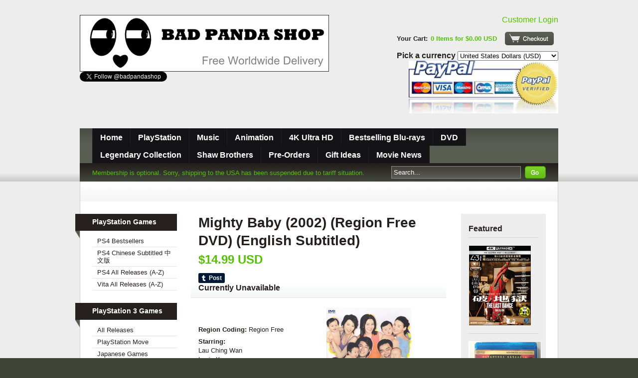

--- FILE ---
content_type: text/html; charset=utf-8
request_url: https://www.badpandashop.com/products/mighty-baby-2002-region-free-dvd-english-subtitled
body_size: 13563
content:
<!DOCTYPE html PUBLIC "-//W3C//DTD XHTML 1.0 Transitional//EN" "http://www.w3.org/TR/xhtml1/DTD/xhtml1-transitional.dtd">
<html xmlns="http://www.w3.org/1999/xhtml" lang="en" xml:lang="en">

<head>
	
    <meta name="google-site-verification" content="CqeTV3G7UzMmiq4Em_7yL8BiI-0gXPXpp15y6wFwQ8o" />
    
    <title>Bad Panda Shop &mdash; Mighty Baby (2002) (Region Free DVD) (English Subtitled)</title>
	<meta http-equiv="content-type" content="text/html; charset=utf-8" />
	<meta name="copyright" content="Bad Panda Shop" />
    
    <link rel="shortcut icon" href="//www.badpandashop.com/cdn/shop/t/1/assets/favicon.ico?v=1361034007" type="image/x-icon" />
    
	<script>window.performance && window.performance.mark && window.performance.mark('shopify.content_for_header.start');</script><meta id="shopify-digital-wallet" name="shopify-digital-wallet" content="/972272/digital_wallets/dialog">
<meta name="shopify-checkout-api-token" content="fe8066c077b6d6e1ec6fc301d28a66cf">
<meta id="in-context-paypal-metadata" data-shop-id="972272" data-venmo-supported="true" data-environment="production" data-locale="en_US" data-paypal-v4="true" data-currency="USD">
<link rel="alternate" type="application/json+oembed" href="https://www.badpandashop.com/products/mighty-baby-2002-region-free-dvd-english-subtitled.oembed">
<script async="async" src="/checkouts/internal/preloads.js?locale=en-US"></script>
<script id="shopify-features" type="application/json">{"accessToken":"fe8066c077b6d6e1ec6fc301d28a66cf","betas":["rich-media-storefront-analytics"],"domain":"www.badpandashop.com","predictiveSearch":true,"shopId":972272,"locale":"en"}</script>
<script>var Shopify = Shopify || {};
Shopify.shop = "hk-game-market.myshopify.com";
Shopify.locale = "en";
Shopify.currency = {"active":"USD","rate":"1.0"};
Shopify.country = "US";
Shopify.theme = {"name":"sortable","id":1780072,"schema_name":null,"schema_version":null,"theme_store_id":null,"role":"main"};
Shopify.theme.handle = "null";
Shopify.theme.style = {"id":null,"handle":null};
Shopify.cdnHost = "www.badpandashop.com/cdn";
Shopify.routes = Shopify.routes || {};
Shopify.routes.root = "/";</script>
<script type="module">!function(o){(o.Shopify=o.Shopify||{}).modules=!0}(window);</script>
<script>!function(o){function n(){var o=[];function n(){o.push(Array.prototype.slice.apply(arguments))}return n.q=o,n}var t=o.Shopify=o.Shopify||{};t.loadFeatures=n(),t.autoloadFeatures=n()}(window);</script>
<script id="shop-js-analytics" type="application/json">{"pageType":"product"}</script>
<script defer="defer" async type="module" src="//www.badpandashop.com/cdn/shopifycloud/shop-js/modules/v2/client.init-shop-cart-sync_C5BV16lS.en.esm.js"></script>
<script defer="defer" async type="module" src="//www.badpandashop.com/cdn/shopifycloud/shop-js/modules/v2/chunk.common_CygWptCX.esm.js"></script>
<script type="module">
  await import("//www.badpandashop.com/cdn/shopifycloud/shop-js/modules/v2/client.init-shop-cart-sync_C5BV16lS.en.esm.js");
await import("//www.badpandashop.com/cdn/shopifycloud/shop-js/modules/v2/chunk.common_CygWptCX.esm.js");

  window.Shopify.SignInWithShop?.initShopCartSync?.({"fedCMEnabled":true,"windoidEnabled":true});

</script>
<script id="__st">var __st={"a":972272,"offset":-18000,"reqid":"b36b5837-2426-490b-aa63-40eba39385ef-1768722314","pageurl":"www.badpandashop.com\/products\/mighty-baby-2002-region-free-dvd-english-subtitled","u":"8fa6dedce4e5","p":"product","rtyp":"product","rid":108647132};</script>
<script>window.ShopifyPaypalV4VisibilityTracking = true;</script>
<script id="captcha-bootstrap">!function(){'use strict';const t='contact',e='account',n='new_comment',o=[[t,t],['blogs',n],['comments',n],[t,'customer']],c=[[e,'customer_login'],[e,'guest_login'],[e,'recover_customer_password'],[e,'create_customer']],r=t=>t.map((([t,e])=>`form[action*='/${t}']:not([data-nocaptcha='true']) input[name='form_type'][value='${e}']`)).join(','),a=t=>()=>t?[...document.querySelectorAll(t)].map((t=>t.form)):[];function s(){const t=[...o],e=r(t);return a(e)}const i='password',u='form_key',d=['recaptcha-v3-token','g-recaptcha-response','h-captcha-response',i],f=()=>{try{return window.sessionStorage}catch{return}},m='__shopify_v',_=t=>t.elements[u];function p(t,e,n=!1){try{const o=window.sessionStorage,c=JSON.parse(o.getItem(e)),{data:r}=function(t){const{data:e,action:n}=t;return t[m]||n?{data:e,action:n}:{data:t,action:n}}(c);for(const[e,n]of Object.entries(r))t.elements[e]&&(t.elements[e].value=n);n&&o.removeItem(e)}catch(o){console.error('form repopulation failed',{error:o})}}const l='form_type',E='cptcha';function T(t){t.dataset[E]=!0}const w=window,h=w.document,L='Shopify',v='ce_forms',y='captcha';let A=!1;((t,e)=>{const n=(g='f06e6c50-85a8-45c8-87d0-21a2b65856fe',I='https://cdn.shopify.com/shopifycloud/storefront-forms-hcaptcha/ce_storefront_forms_captcha_hcaptcha.v1.5.2.iife.js',D={infoText:'Protected by hCaptcha',privacyText:'Privacy',termsText:'Terms'},(t,e,n)=>{const o=w[L][v],c=o.bindForm;if(c)return c(t,g,e,D).then(n);var r;o.q.push([[t,g,e,D],n]),r=I,A||(h.body.append(Object.assign(h.createElement('script'),{id:'captcha-provider',async:!0,src:r})),A=!0)});var g,I,D;w[L]=w[L]||{},w[L][v]=w[L][v]||{},w[L][v].q=[],w[L][y]=w[L][y]||{},w[L][y].protect=function(t,e){n(t,void 0,e),T(t)},Object.freeze(w[L][y]),function(t,e,n,w,h,L){const[v,y,A,g]=function(t,e,n){const i=e?o:[],u=t?c:[],d=[...i,...u],f=r(d),m=r(i),_=r(d.filter((([t,e])=>n.includes(e))));return[a(f),a(m),a(_),s()]}(w,h,L),I=t=>{const e=t.target;return e instanceof HTMLFormElement?e:e&&e.form},D=t=>v().includes(t);t.addEventListener('submit',(t=>{const e=I(t);if(!e)return;const n=D(e)&&!e.dataset.hcaptchaBound&&!e.dataset.recaptchaBound,o=_(e),c=g().includes(e)&&(!o||!o.value);(n||c)&&t.preventDefault(),c&&!n&&(function(t){try{if(!f())return;!function(t){const e=f();if(!e)return;const n=_(t);if(!n)return;const o=n.value;o&&e.removeItem(o)}(t);const e=Array.from(Array(32),(()=>Math.random().toString(36)[2])).join('');!function(t,e){_(t)||t.append(Object.assign(document.createElement('input'),{type:'hidden',name:u})),t.elements[u].value=e}(t,e),function(t,e){const n=f();if(!n)return;const o=[...t.querySelectorAll(`input[type='${i}']`)].map((({name:t})=>t)),c=[...d,...o],r={};for(const[a,s]of new FormData(t).entries())c.includes(a)||(r[a]=s);n.setItem(e,JSON.stringify({[m]:1,action:t.action,data:r}))}(t,e)}catch(e){console.error('failed to persist form',e)}}(e),e.submit())}));const S=(t,e)=>{t&&!t.dataset[E]&&(n(t,e.some((e=>e===t))),T(t))};for(const o of['focusin','change'])t.addEventListener(o,(t=>{const e=I(t);D(e)&&S(e,y())}));const B=e.get('form_key'),M=e.get(l),P=B&&M;t.addEventListener('DOMContentLoaded',(()=>{const t=y();if(P)for(const e of t)e.elements[l].value===M&&p(e,B);[...new Set([...A(),...v().filter((t=>'true'===t.dataset.shopifyCaptcha))])].forEach((e=>S(e,t)))}))}(h,new URLSearchParams(w.location.search),n,t,e,['guest_login'])})(!0,!0)}();</script>
<script integrity="sha256-4kQ18oKyAcykRKYeNunJcIwy7WH5gtpwJnB7kiuLZ1E=" data-source-attribution="shopify.loadfeatures" defer="defer" src="//www.badpandashop.com/cdn/shopifycloud/storefront/assets/storefront/load_feature-a0a9edcb.js" crossorigin="anonymous"></script>
<script data-source-attribution="shopify.dynamic_checkout.dynamic.init">var Shopify=Shopify||{};Shopify.PaymentButton=Shopify.PaymentButton||{isStorefrontPortableWallets:!0,init:function(){window.Shopify.PaymentButton.init=function(){};var t=document.createElement("script");t.src="https://www.badpandashop.com/cdn/shopifycloud/portable-wallets/latest/portable-wallets.en.js",t.type="module",document.head.appendChild(t)}};
</script>
<script data-source-attribution="shopify.dynamic_checkout.buyer_consent">
  function portableWalletsHideBuyerConsent(e){var t=document.getElementById("shopify-buyer-consent"),n=document.getElementById("shopify-subscription-policy-button");t&&n&&(t.classList.add("hidden"),t.setAttribute("aria-hidden","true"),n.removeEventListener("click",e))}function portableWalletsShowBuyerConsent(e){var t=document.getElementById("shopify-buyer-consent"),n=document.getElementById("shopify-subscription-policy-button");t&&n&&(t.classList.remove("hidden"),t.removeAttribute("aria-hidden"),n.addEventListener("click",e))}window.Shopify?.PaymentButton&&(window.Shopify.PaymentButton.hideBuyerConsent=portableWalletsHideBuyerConsent,window.Shopify.PaymentButton.showBuyerConsent=portableWalletsShowBuyerConsent);
</script>
<script data-source-attribution="shopify.dynamic_checkout.cart.bootstrap">document.addEventListener("DOMContentLoaded",(function(){function t(){return document.querySelector("shopify-accelerated-checkout-cart, shopify-accelerated-checkout")}if(t())Shopify.PaymentButton.init();else{new MutationObserver((function(e,n){t()&&(Shopify.PaymentButton.init(),n.disconnect())})).observe(document.body,{childList:!0,subtree:!0})}}));
</script>
<script id='scb4127' type='text/javascript' async='' src='https://www.badpandashop.com/cdn/shopifycloud/privacy-banner/storefront-banner.js'></script><link id="shopify-accelerated-checkout-styles" rel="stylesheet" media="screen" href="https://www.badpandashop.com/cdn/shopifycloud/portable-wallets/latest/accelerated-checkout-backwards-compat.css" crossorigin="anonymous">
<style id="shopify-accelerated-checkout-cart">
        #shopify-buyer-consent {
  margin-top: 1em;
  display: inline-block;
  width: 100%;
}

#shopify-buyer-consent.hidden {
  display: none;
}

#shopify-subscription-policy-button {
  background: none;
  border: none;
  padding: 0;
  text-decoration: underline;
  font-size: inherit;
  cursor: pointer;
}

#shopify-subscription-policy-button::before {
  box-shadow: none;
}

      </style>

<script>window.performance && window.performance.mark && window.performance.mark('shopify.content_for_header.end');</script>
	<link href="//www.badpandashop.com/cdn/shop/t/1/assets/screen.css?v=1313854339" rel="stylesheet" type="text/css" media="all" />
	<link href="//www.badpandashop.com/cdn/shop/t/1/assets/theme.css?v=118775374497088699811705106187" rel="stylesheet" type="text/css" media="all" />
	<script src="//www.badpandashop.com/cdn/shop/t/1/assets/jquery-1-3-1.js?v=1313854340" type="text/javascript"></script>
	<script src="//www.badpandashop.com/cdn/shop/t/1/assets/jquery-slimbox-2-02.js?v=1313854341" type="text/javascript"></script>
	<script src="//www.badpandashop.com/cdn/shop/t/1/assets/gallery.min.js?v=1313854340" type="text/javascript"></script>
	<script src="//www.badpandashop.com/cdn/shop/t/1/assets/jquery-theme-1-0.js?v=1313854338" type="text/javascript"></script>
    
    
<link rel="canonical" href="https://www.badpandashop.com/products/mighty-baby-2002-region-free-dvd-english-subtitled">
<meta property="og:image" content="https://cdn.shopify.com/s/files/1/0097/2272/products/mighty_baby.jpg?v=1571438564" />
<meta property="og:image:secure_url" content="https://cdn.shopify.com/s/files/1/0097/2272/products/mighty_baby.jpg?v=1571438564" />
<meta property="og:image:width" content="400" />
<meta property="og:image:height" content="564" />
<link href="https://monorail-edge.shopifysvc.com" rel="dns-prefetch">
<script>(function(){if ("sendBeacon" in navigator && "performance" in window) {try {var session_token_from_headers = performance.getEntriesByType('navigation')[0].serverTiming.find(x => x.name == '_s').description;} catch {var session_token_from_headers = undefined;}var session_cookie_matches = document.cookie.match(/_shopify_s=([^;]*)/);var session_token_from_cookie = session_cookie_matches && session_cookie_matches.length === 2 ? session_cookie_matches[1] : "";var session_token = session_token_from_headers || session_token_from_cookie || "";function handle_abandonment_event(e) {var entries = performance.getEntries().filter(function(entry) {return /monorail-edge.shopifysvc.com/.test(entry.name);});if (!window.abandonment_tracked && entries.length === 0) {window.abandonment_tracked = true;var currentMs = Date.now();var navigation_start = performance.timing.navigationStart;var payload = {shop_id: 972272,url: window.location.href,navigation_start,duration: currentMs - navigation_start,session_token,page_type: "product"};window.navigator.sendBeacon("https://monorail-edge.shopifysvc.com/v1/produce", JSON.stringify({schema_id: "online_store_buyer_site_abandonment/1.1",payload: payload,metadata: {event_created_at_ms: currentMs,event_sent_at_ms: currentMs}}));}}window.addEventListener('pagehide', handle_abandonment_event);}}());</script>
<script id="web-pixels-manager-setup">(function e(e,d,r,n,o){if(void 0===o&&(o={}),!Boolean(null===(a=null===(i=window.Shopify)||void 0===i?void 0:i.analytics)||void 0===a?void 0:a.replayQueue)){var i,a;window.Shopify=window.Shopify||{};var t=window.Shopify;t.analytics=t.analytics||{};var s=t.analytics;s.replayQueue=[],s.publish=function(e,d,r){return s.replayQueue.push([e,d,r]),!0};try{self.performance.mark("wpm:start")}catch(e){}var l=function(){var e={modern:/Edge?\/(1{2}[4-9]|1[2-9]\d|[2-9]\d{2}|\d{4,})\.\d+(\.\d+|)|Firefox\/(1{2}[4-9]|1[2-9]\d|[2-9]\d{2}|\d{4,})\.\d+(\.\d+|)|Chrom(ium|e)\/(9{2}|\d{3,})\.\d+(\.\d+|)|(Maci|X1{2}).+ Version\/(15\.\d+|(1[6-9]|[2-9]\d|\d{3,})\.\d+)([,.]\d+|)( \(\w+\)|)( Mobile\/\w+|) Safari\/|Chrome.+OPR\/(9{2}|\d{3,})\.\d+\.\d+|(CPU[ +]OS|iPhone[ +]OS|CPU[ +]iPhone|CPU IPhone OS|CPU iPad OS)[ +]+(15[._]\d+|(1[6-9]|[2-9]\d|\d{3,})[._]\d+)([._]\d+|)|Android:?[ /-](13[3-9]|1[4-9]\d|[2-9]\d{2}|\d{4,})(\.\d+|)(\.\d+|)|Android.+Firefox\/(13[5-9]|1[4-9]\d|[2-9]\d{2}|\d{4,})\.\d+(\.\d+|)|Android.+Chrom(ium|e)\/(13[3-9]|1[4-9]\d|[2-9]\d{2}|\d{4,})\.\d+(\.\d+|)|SamsungBrowser\/([2-9]\d|\d{3,})\.\d+/,legacy:/Edge?\/(1[6-9]|[2-9]\d|\d{3,})\.\d+(\.\d+|)|Firefox\/(5[4-9]|[6-9]\d|\d{3,})\.\d+(\.\d+|)|Chrom(ium|e)\/(5[1-9]|[6-9]\d|\d{3,})\.\d+(\.\d+|)([\d.]+$|.*Safari\/(?![\d.]+ Edge\/[\d.]+$))|(Maci|X1{2}).+ Version\/(10\.\d+|(1[1-9]|[2-9]\d|\d{3,})\.\d+)([,.]\d+|)( \(\w+\)|)( Mobile\/\w+|) Safari\/|Chrome.+OPR\/(3[89]|[4-9]\d|\d{3,})\.\d+\.\d+|(CPU[ +]OS|iPhone[ +]OS|CPU[ +]iPhone|CPU IPhone OS|CPU iPad OS)[ +]+(10[._]\d+|(1[1-9]|[2-9]\d|\d{3,})[._]\d+)([._]\d+|)|Android:?[ /-](13[3-9]|1[4-9]\d|[2-9]\d{2}|\d{4,})(\.\d+|)(\.\d+|)|Mobile Safari.+OPR\/([89]\d|\d{3,})\.\d+\.\d+|Android.+Firefox\/(13[5-9]|1[4-9]\d|[2-9]\d{2}|\d{4,})\.\d+(\.\d+|)|Android.+Chrom(ium|e)\/(13[3-9]|1[4-9]\d|[2-9]\d{2}|\d{4,})\.\d+(\.\d+|)|Android.+(UC? ?Browser|UCWEB|U3)[ /]?(15\.([5-9]|\d{2,})|(1[6-9]|[2-9]\d|\d{3,})\.\d+)\.\d+|SamsungBrowser\/(5\.\d+|([6-9]|\d{2,})\.\d+)|Android.+MQ{2}Browser\/(14(\.(9|\d{2,})|)|(1[5-9]|[2-9]\d|\d{3,})(\.\d+|))(\.\d+|)|K[Aa][Ii]OS\/(3\.\d+|([4-9]|\d{2,})\.\d+)(\.\d+|)/},d=e.modern,r=e.legacy,n=navigator.userAgent;return n.match(d)?"modern":n.match(r)?"legacy":"unknown"}(),u="modern"===l?"modern":"legacy",c=(null!=n?n:{modern:"",legacy:""})[u],f=function(e){return[e.baseUrl,"/wpm","/b",e.hashVersion,"modern"===e.buildTarget?"m":"l",".js"].join("")}({baseUrl:d,hashVersion:r,buildTarget:u}),m=function(e){var d=e.version,r=e.bundleTarget,n=e.surface,o=e.pageUrl,i=e.monorailEndpoint;return{emit:function(e){var a=e.status,t=e.errorMsg,s=(new Date).getTime(),l=JSON.stringify({metadata:{event_sent_at_ms:s},events:[{schema_id:"web_pixels_manager_load/3.1",payload:{version:d,bundle_target:r,page_url:o,status:a,surface:n,error_msg:t},metadata:{event_created_at_ms:s}}]});if(!i)return console&&console.warn&&console.warn("[Web Pixels Manager] No Monorail endpoint provided, skipping logging."),!1;try{return self.navigator.sendBeacon.bind(self.navigator)(i,l)}catch(e){}var u=new XMLHttpRequest;try{return u.open("POST",i,!0),u.setRequestHeader("Content-Type","text/plain"),u.send(l),!0}catch(e){return console&&console.warn&&console.warn("[Web Pixels Manager] Got an unhandled error while logging to Monorail."),!1}}}}({version:r,bundleTarget:l,surface:e.surface,pageUrl:self.location.href,monorailEndpoint:e.monorailEndpoint});try{o.browserTarget=l,function(e){var d=e.src,r=e.async,n=void 0===r||r,o=e.onload,i=e.onerror,a=e.sri,t=e.scriptDataAttributes,s=void 0===t?{}:t,l=document.createElement("script"),u=document.querySelector("head"),c=document.querySelector("body");if(l.async=n,l.src=d,a&&(l.integrity=a,l.crossOrigin="anonymous"),s)for(var f in s)if(Object.prototype.hasOwnProperty.call(s,f))try{l.dataset[f]=s[f]}catch(e){}if(o&&l.addEventListener("load",o),i&&l.addEventListener("error",i),u)u.appendChild(l);else{if(!c)throw new Error("Did not find a head or body element to append the script");c.appendChild(l)}}({src:f,async:!0,onload:function(){if(!function(){var e,d;return Boolean(null===(d=null===(e=window.Shopify)||void 0===e?void 0:e.analytics)||void 0===d?void 0:d.initialized)}()){var d=window.webPixelsManager.init(e)||void 0;if(d){var r=window.Shopify.analytics;r.replayQueue.forEach((function(e){var r=e[0],n=e[1],o=e[2];d.publishCustomEvent(r,n,o)})),r.replayQueue=[],r.publish=d.publishCustomEvent,r.visitor=d.visitor,r.initialized=!0}}},onerror:function(){return m.emit({status:"failed",errorMsg:"".concat(f," has failed to load")})},sri:function(e){var d=/^sha384-[A-Za-z0-9+/=]+$/;return"string"==typeof e&&d.test(e)}(c)?c:"",scriptDataAttributes:o}),m.emit({status:"loading"})}catch(e){m.emit({status:"failed",errorMsg:(null==e?void 0:e.message)||"Unknown error"})}}})({shopId: 972272,storefrontBaseUrl: "https://www.badpandashop.com",extensionsBaseUrl: "https://extensions.shopifycdn.com/cdn/shopifycloud/web-pixels-manager",monorailEndpoint: "https://monorail-edge.shopifysvc.com/unstable/produce_batch",surface: "storefront-renderer",enabledBetaFlags: ["2dca8a86"],webPixelsConfigList: [{"id":"shopify-app-pixel","configuration":"{}","eventPayloadVersion":"v1","runtimeContext":"STRICT","scriptVersion":"0450","apiClientId":"shopify-pixel","type":"APP","privacyPurposes":["ANALYTICS","MARKETING"]},{"id":"shopify-custom-pixel","eventPayloadVersion":"v1","runtimeContext":"LAX","scriptVersion":"0450","apiClientId":"shopify-pixel","type":"CUSTOM","privacyPurposes":["ANALYTICS","MARKETING"]}],isMerchantRequest: false,initData: {"shop":{"name":"Bad Panda Shop","paymentSettings":{"currencyCode":"USD"},"myshopifyDomain":"hk-game-market.myshopify.com","countryCode":"US","storefrontUrl":"https:\/\/www.badpandashop.com"},"customer":null,"cart":null,"checkout":null,"productVariants":[{"price":{"amount":14.99,"currencyCode":"USD"},"product":{"title":"Mighty Baby (2002) (Region Free DVD) (English Subtitled)","vendor":"Hong Kong DVD","id":"108647132","untranslatedTitle":"Mighty Baby (2002) (Region Free DVD) (English Subtitled)","url":"\/products\/mighty-baby-2002-region-free-dvd-english-subtitled","type":"DVD"},"id":"248285650","image":{"src":"\/\/www.badpandashop.com\/cdn\/shop\/products\/mighty_baby.jpg?v=1571438564"},"sku":"","title":"Default Title","untranslatedTitle":"Default Title"}],"purchasingCompany":null},},"https://www.badpandashop.com/cdn","fcfee988w5aeb613cpc8e4bc33m6693e112",{"modern":"","legacy":""},{"shopId":"972272","storefrontBaseUrl":"https:\/\/www.badpandashop.com","extensionBaseUrl":"https:\/\/extensions.shopifycdn.com\/cdn\/shopifycloud\/web-pixels-manager","surface":"storefront-renderer","enabledBetaFlags":"[\"2dca8a86\"]","isMerchantRequest":"false","hashVersion":"fcfee988w5aeb613cpc8e4bc33m6693e112","publish":"custom","events":"[[\"page_viewed\",{}],[\"product_viewed\",{\"productVariant\":{\"price\":{\"amount\":14.99,\"currencyCode\":\"USD\"},\"product\":{\"title\":\"Mighty Baby (2002) (Region Free DVD) (English Subtitled)\",\"vendor\":\"Hong Kong DVD\",\"id\":\"108647132\",\"untranslatedTitle\":\"Mighty Baby (2002) (Region Free DVD) (English Subtitled)\",\"url\":\"\/products\/mighty-baby-2002-region-free-dvd-english-subtitled\",\"type\":\"DVD\"},\"id\":\"248285650\",\"image\":{\"src\":\"\/\/www.badpandashop.com\/cdn\/shop\/products\/mighty_baby.jpg?v=1571438564\"},\"sku\":\"\",\"title\":\"Default Title\",\"untranslatedTitle\":\"Default Title\"}}]]"});</script><script>
  window.ShopifyAnalytics = window.ShopifyAnalytics || {};
  window.ShopifyAnalytics.meta = window.ShopifyAnalytics.meta || {};
  window.ShopifyAnalytics.meta.currency = 'USD';
  var meta = {"product":{"id":108647132,"gid":"gid:\/\/shopify\/Product\/108647132","vendor":"Hong Kong DVD","type":"DVD","handle":"mighty-baby-2002-region-free-dvd-english-subtitled","variants":[{"id":248285650,"price":1499,"name":"Mighty Baby (2002) (Region Free DVD) (English Subtitled)","public_title":null,"sku":""}],"remote":false},"page":{"pageType":"product","resourceType":"product","resourceId":108647132,"requestId":"b36b5837-2426-490b-aa63-40eba39385ef-1768722314"}};
  for (var attr in meta) {
    window.ShopifyAnalytics.meta[attr] = meta[attr];
  }
</script>
<script class="analytics">
  (function () {
    var customDocumentWrite = function(content) {
      var jquery = null;

      if (window.jQuery) {
        jquery = window.jQuery;
      } else if (window.Checkout && window.Checkout.$) {
        jquery = window.Checkout.$;
      }

      if (jquery) {
        jquery('body').append(content);
      }
    };

    var hasLoggedConversion = function(token) {
      if (token) {
        return document.cookie.indexOf('loggedConversion=' + token) !== -1;
      }
      return false;
    }

    var setCookieIfConversion = function(token) {
      if (token) {
        var twoMonthsFromNow = new Date(Date.now());
        twoMonthsFromNow.setMonth(twoMonthsFromNow.getMonth() + 2);

        document.cookie = 'loggedConversion=' + token + '; expires=' + twoMonthsFromNow;
      }
    }

    var trekkie = window.ShopifyAnalytics.lib = window.trekkie = window.trekkie || [];
    if (trekkie.integrations) {
      return;
    }
    trekkie.methods = [
      'identify',
      'page',
      'ready',
      'track',
      'trackForm',
      'trackLink'
    ];
    trekkie.factory = function(method) {
      return function() {
        var args = Array.prototype.slice.call(arguments);
        args.unshift(method);
        trekkie.push(args);
        return trekkie;
      };
    };
    for (var i = 0; i < trekkie.methods.length; i++) {
      var key = trekkie.methods[i];
      trekkie[key] = trekkie.factory(key);
    }
    trekkie.load = function(config) {
      trekkie.config = config || {};
      trekkie.config.initialDocumentCookie = document.cookie;
      var first = document.getElementsByTagName('script')[0];
      var script = document.createElement('script');
      script.type = 'text/javascript';
      script.onerror = function(e) {
        var scriptFallback = document.createElement('script');
        scriptFallback.type = 'text/javascript';
        scriptFallback.onerror = function(error) {
                var Monorail = {
      produce: function produce(monorailDomain, schemaId, payload) {
        var currentMs = new Date().getTime();
        var event = {
          schema_id: schemaId,
          payload: payload,
          metadata: {
            event_created_at_ms: currentMs,
            event_sent_at_ms: currentMs
          }
        };
        return Monorail.sendRequest("https://" + monorailDomain + "/v1/produce", JSON.stringify(event));
      },
      sendRequest: function sendRequest(endpointUrl, payload) {
        // Try the sendBeacon API
        if (window && window.navigator && typeof window.navigator.sendBeacon === 'function' && typeof window.Blob === 'function' && !Monorail.isIos12()) {
          var blobData = new window.Blob([payload], {
            type: 'text/plain'
          });

          if (window.navigator.sendBeacon(endpointUrl, blobData)) {
            return true;
          } // sendBeacon was not successful

        } // XHR beacon

        var xhr = new XMLHttpRequest();

        try {
          xhr.open('POST', endpointUrl);
          xhr.setRequestHeader('Content-Type', 'text/plain');
          xhr.send(payload);
        } catch (e) {
          console.log(e);
        }

        return false;
      },
      isIos12: function isIos12() {
        return window.navigator.userAgent.lastIndexOf('iPhone; CPU iPhone OS 12_') !== -1 || window.navigator.userAgent.lastIndexOf('iPad; CPU OS 12_') !== -1;
      }
    };
    Monorail.produce('monorail-edge.shopifysvc.com',
      'trekkie_storefront_load_errors/1.1',
      {shop_id: 972272,
      theme_id: 1780072,
      app_name: "storefront",
      context_url: window.location.href,
      source_url: "//www.badpandashop.com/cdn/s/trekkie.storefront.cd680fe47e6c39ca5d5df5f0a32d569bc48c0f27.min.js"});

        };
        scriptFallback.async = true;
        scriptFallback.src = '//www.badpandashop.com/cdn/s/trekkie.storefront.cd680fe47e6c39ca5d5df5f0a32d569bc48c0f27.min.js';
        first.parentNode.insertBefore(scriptFallback, first);
      };
      script.async = true;
      script.src = '//www.badpandashop.com/cdn/s/trekkie.storefront.cd680fe47e6c39ca5d5df5f0a32d569bc48c0f27.min.js';
      first.parentNode.insertBefore(script, first);
    };
    trekkie.load(
      {"Trekkie":{"appName":"storefront","development":false,"defaultAttributes":{"shopId":972272,"isMerchantRequest":null,"themeId":1780072,"themeCityHash":"15292684463474041112","contentLanguage":"en","currency":"USD","eventMetadataId":"79f43e12-3e27-429c-b886-00268493865a"},"isServerSideCookieWritingEnabled":true,"monorailRegion":"shop_domain","enabledBetaFlags":["65f19447"]},"Session Attribution":{},"S2S":{"facebookCapiEnabled":false,"source":"trekkie-storefront-renderer","apiClientId":580111}}
    );

    var loaded = false;
    trekkie.ready(function() {
      if (loaded) return;
      loaded = true;

      window.ShopifyAnalytics.lib = window.trekkie;

      var originalDocumentWrite = document.write;
      document.write = customDocumentWrite;
      try { window.ShopifyAnalytics.merchantGoogleAnalytics.call(this); } catch(error) {};
      document.write = originalDocumentWrite;

      window.ShopifyAnalytics.lib.page(null,{"pageType":"product","resourceType":"product","resourceId":108647132,"requestId":"b36b5837-2426-490b-aa63-40eba39385ef-1768722314","shopifyEmitted":true});

      var match = window.location.pathname.match(/checkouts\/(.+)\/(thank_you|post_purchase)/)
      var token = match? match[1]: undefined;
      if (!hasLoggedConversion(token)) {
        setCookieIfConversion(token);
        window.ShopifyAnalytics.lib.track("Viewed Product",{"currency":"USD","variantId":248285650,"productId":108647132,"productGid":"gid:\/\/shopify\/Product\/108647132","name":"Mighty Baby (2002) (Region Free DVD) (English Subtitled)","price":"14.99","sku":"","brand":"Hong Kong DVD","variant":null,"category":"DVD","nonInteraction":true,"remote":false},undefined,undefined,{"shopifyEmitted":true});
      window.ShopifyAnalytics.lib.track("monorail:\/\/trekkie_storefront_viewed_product\/1.1",{"currency":"USD","variantId":248285650,"productId":108647132,"productGid":"gid:\/\/shopify\/Product\/108647132","name":"Mighty Baby (2002) (Region Free DVD) (English Subtitled)","price":"14.99","sku":"","brand":"Hong Kong DVD","variant":null,"category":"DVD","nonInteraction":true,"remote":false,"referer":"https:\/\/www.badpandashop.com\/products\/mighty-baby-2002-region-free-dvd-english-subtitled"});
      }
    });


        var eventsListenerScript = document.createElement('script');
        eventsListenerScript.async = true;
        eventsListenerScript.src = "//www.badpandashop.com/cdn/shopifycloud/storefront/assets/shop_events_listener-3da45d37.js";
        document.getElementsByTagName('head')[0].appendChild(eventsListenerScript);

})();</script>
<script
  defer
  src="https://www.badpandashop.com/cdn/shopifycloud/perf-kit/shopify-perf-kit-3.0.4.min.js"
  data-application="storefront-renderer"
  data-shop-id="972272"
  data-render-region="gcp-us-central1"
  data-page-type="product"
  data-theme-instance-id="1780072"
  data-theme-name=""
  data-theme-version=""
  data-monorail-region="shop_domain"
  data-resource-timing-sampling-rate="10"
  data-shs="true"
  data-shs-beacon="true"
  data-shs-export-with-fetch="true"
  data-shs-logs-sample-rate="1"
  data-shs-beacon-endpoint="https://www.badpandashop.com/api/collect"
></script>
</head>

<body>


<div id="fb-root"></div>
<script>(function(d, s, id) {
  var js, fjs = d.getElementsByTagName(s)[0];
  if (d.getElementById(id)) return;
  js = d.createElement(s); js.id = id;
  js.src = 'https://connect.facebook.net/en_US/sdk.js#xfbml=1&version=v2.12';
  fjs.parentNode.insertBefore(js, fjs);
}(document, 'script', 'facebook-jssdk'));</script>


	<!-- START HEADER -->
	<div id="header">
		<div class="container">
			<!-- START TITLE -->
			<div id="title" class="clear">
				<!-- START LOGO -->
				<div id="logo">
					<a href="/"><img src="//www.badpandashop.com/cdn/shop/t/1/assets/logo.png?v=1355654479" alt="Bad Panda Shop" /></a>
				</div>
                <!-- END LOGO -->
  
 
    <p style="float:right;"><a href="/account/login" id="customer_login_link">Customer Login</a></p>
   
  
  <br/>
				<!-- START GOCART -->
				<div id="gocart">
					<p>Your Cart: <a href="/cart">0 Items for <span class='money'>$0.00 USD</span></a></p>
					<p id="button"><a href="/cart">Checkout</a></p>
<br/>       

  

<br/>
<label for="currencies">Pick a currency </label>
<select id="currencies" name="currencies">

  
  
  
  
  <option value="USD" selected="selected">United States Dollars (USD)</option>
  

  
  
  
  
  <option value="EUR">Euro (EUR)</option>
  

  
  
  
  
  <option value="GBP">United Kingdom Pounds (GBP)</option>
  

  
  
  
  
  <option value="CAD">Canadian Dollars (CAD)</option>
  

  
  
  
  

  
  
  
  
  <option value="AUD">Australian Dollars (AUD)</option>
  

  
  
  
  

  
  
  
  

  
  
  
  

  
  
  
  

  
  
  
  

  
  
  
  

  
  
  
  

  
  
  
  

  
  
  
  

  
  
  
  

  
  
  
  

  
  
  
  

  
  
  
  

  
  
  
  

  
  
  
  

  
  
  
  

  
  
  
  

  
  
  
  

  
  
  
  

  
  
  
  

  
  
  
  

  
  
  
  

  
  
  
  

  
  
  
  

  
  
  
  

  
  
  
  

  
  
  
  

  
  
  
  

  
  
  
  

  
  
  
  

  
  
  
  

  
  
  
  

  
  
  
  

  
  
  
  

  
  
  
  

  
  
  
  

  
  
  
  

  
  
  
  

  
  
  
  

  
  
  
  

  
  
  
  

  
  
  
  

  
  
  
  
  <option value="SGD">Singapore Dollars (SGD)</option>
  

  
  
  
  

  
  
  
  

  
  
  
  

  
  
  
  

  
  
  
  

  
  
  
  

  
  
  
  

  
  
  
  

  
  
  
  

  
  
  
  

  
  
  
  

  
  
  
  

  
  
  
  

  
  
  
  

  
  
  
  

</select>

              </div><br/>
                
<img src="//www.badpandashop.com/cdn/shop/t/1/assets/PayPal_New.jpg?v=140064237864257456451467203692" alt="" style="float:right"/></a>   

  <br/><br/><br/><br/>
          
<div class="fb-share-button" data-href="https://www.facebook.com/badpandashop/" data-layout="button_count" data-size="small" data-mobile-iframe="true"><a target="_blank" href="https://www.facebook.com/sharer/sharer.php?u=https%3A%2F%2Fwww.facebook.com%2Fbadpandashop%2F&amp;src=sdkpreparse" class="fb-xfbml-parse-ignore">Share</a></div>
          
<br/>
<a href="https://twitter.com/badpandashop" class="twitter-follow-button" data-show-count="false" style="float:left">Follow Us @badpandashop</a>
<script>!function(d,s,id){var js,fjs=d.getElementsByTagName(s)[0],p=/^http:/.test(d.location)?'http':'https';if(!d.getElementById(id)){js=d.createElement(s);js.id=id;js.src=p+'://platform.twitter.com/widgets.js';fjs.parentNode.insertBefore(js,fjs);}}(document, 'script', 'twitter-wjs');</script>
 
				<!-- END GOCART -->
			</div>

			<!-- END TITLE -->
			<!-- START NAV -->
			<div id="nav">
				<ul class="clear">
					<li><a href="/">Home</a></li>
					<li><a href="/collections/playstation-4-new-releases-bestsellers">PlayStation</a></li>
					<li><a href="/collections/music-home">Music</a></li>
					<li><a href="/collections/animated-movies">Animation</a></li>
					<li><a href="/collections/4k-ultra-hd-movies">4K Ultra HD</a></li>
					<li><a href="/collections/hk-bd-home">Bestselling Blu-rays</a></li>
					<li><a href="/collections/hk-dvd-home">DVD</a></li>
					<li><a href="/collections/legendary-collection">Legendary Collection</a></li>
					<li><a href="/collections/shaw-brothers-dvds">Shaw Brothers</a></li>
					<li><a href="/collections/pre-orders">Pre-Orders</a></li>
					<li><a href="/collections/gift-ideas">Gift Ideas</a></li>
					<li><a href="/blogs/news">Movie News</a></li>
				</ul>
			</div>
			<!-- END NAV -->
			<!-- START FINDER -->
			<div id="finder" class="clear">
                <!-- START PROMO -->
				<div id="promo">
					<p>Membership is optional. Sorry, shipping to the USA has been suspended due to tariff situation.</p>
				</div>
				<!-- END PROMO -->
                <!-- START GO -->
				<div id="go">
					<form method="get" action="/search">
						<input type="text" name="q" value="Search..." class="field" /> 
						<input type="image" src="//www.badpandashop.com/cdn/shop/t/1/assets/go-default.png?v=1313854338" alt="Go" />
					</form>
				</div>
				<!-- END GO -->
			</div>
			<!-- END FINDER -->
		</div>
	</div>
	<!-- END HEADER -->
	<!-- START CONTENT -->
	<div id="product" class="content">
		<div class="container">
			<div id="bg" class="clear">
				<!-- START SORTABLE -->
				<div id="sortable">
					
                  
                  <!-- START FILTER -->
					<div class="filter">
						<h3>PlayStation Games</h3>
						<ul>
							<li><a href="/collections/playstation-4-new-releases-bestsellers">PS4 Bestsellers</a></li>
							<li><a href="/collections/playstation-4-chinese-version-games">PS4 Chinese Subtitled 中文版</a></li>
							<li><a href="/collections/playstation-4-all-releases-a-z">PS4 All Releases (A-Z)</a></li>
							<li><a href="/collections/ps-vita-all-releases">Vita All Releases (A-Z)</a></li>
						</ul>
					</div>
					<!-- END FILTER -->
                  
    
                  
                    <!-- START FILTER -->
					<div class="filter">
						<h3>PlayStation 3 Games</h3>
						<ul>
							<li><a href="/collections/sony-ps3">All Releases</a></li>
							<li><a href="/collections/ps3-move">PlayStation Move</a></li>
							<li><a href="/collections/ps3-japanese-version">Japanese Games</a></li>
						</ul>
					</div>
					<!-- END FILTER -->
					
   
    
                    <!-- START FILTER -->
    				<div class="filter">
						<h3>4K Ultra HD Movies</h3>
						<ul>
							<li><a href="/collections/4k-ultra-hd-movies">New Releases &amp; Bestsellers</a></li>
							<li><a href="/collections/hong-kong-version-4k-ultra-hd-movies">Hong Kong Version</a></li>
							<li><a href="/collections/other-versions-4k-uhd">Other Versions 4K</a></li>
						</ul>
					</div>
					<!-- END FILTER -->
                    
                    
					<!-- START FILTER -->
					<div class="filter">
						<h3>Hong Kong Version Blu-Rays</h3>
						<ul>
							<li><a href="/collections/hk-bd-home">New Releases &amp; Bestsellers</a></li>
							<li><a href="/collections/hk-english-bds">English BD Movies</a></li>
							<li><a href="/collections/bd-filter-1">Chinese BD Movies</a></li>
							<li><a href="/collections/region-filter">Japanese BD Movies</a></li>
							<li><a href="/collections/other-foreign-bds">Other Foreign BD Movies</a></li>
							<li><a href="/collections/hk-3d-blu-rays">3D Movies</a></li>
							<li><a href="/collections/hk-bd-documentaries">Documentaries</a></li>
						</ul>
					</div>
					<!-- END FILTER -->
    
    <!-- START FILTER -->
                        <div class="filter">
						<h3>Hong Kong Version DVDs</h3>
						<ul>
							<li><a href="/collections/hk-dvd-home">New Releases &amp; Bestsellers</a></li>
							<li><a href="/collections/hong-kong-dvds">Hong Kong DVDs</a></li>
							<li><a href="/collections/japanese-dvd">Japanese DVDs</a></li>
							<li><a href="/collections/korean-dvds">Korean DVDs</a></li>
							<li><a href="/collections/other-foreign-dvds">Other Foreign DVDs</a></li>
							<li><a href="/collections/english-language-dvds">English Language DVDs</a></li>
							<li><a href="/collections/fortune-star">Fortune Star DVDs</a></li>
							<li><a href="/collections/region-free-dvd">Region Free DVD</a></li>
							<li><a href="/collections/regio-3-dvd">Region 3 DVD</a></li>
							<li><a href="/collections/oop-dvds">Out of Print DVDs</a></li>
							<li><a href="/collections/hk-dvd-documentaries">Documentaries</a></li>
							<li><a href="/collections/vcd-corner">VCD Corner</a></li>
						</ul>
					</div>
    <!-- END FILTER -->
    
    
    <!-- START FILTER -->
        			<div class="filter">
						<h3>US & UK Version Blu-Rays</h3>
						<ul>
						</ul>
					</div>
	<!-- END FILTER -->
    
    
        <!-- START FILTER -->
            		<div class="filter">
						<h3>Aquatics</h3>
						<ul>
							<li><a href="/collections/aquatics-ada">ADA</a></li>
						</ul>
					</div>
	<!-- END FILTER -->
    
    
    <!-- START FILTER -->
            		<div class="filter end">
						<h3>Music</h3>
						<ul>
							<li><a href="/collections/music-bd">Concert Blu-Rays &amp; DVDs</a></li>
							<li><a href="/collections/music-cantonese">Cantonese</a></li>
							<li><a href="/collections/music-mandarin">Mandarin</a></li>
							<li><a href="/collections/music-english">English</a></li>
						</ul>
					</div>
	<!-- END FILTER -->
    
        </div>
                
				<!-- END SORTABLE -->
				
                <!-- START COLS -->
				<div id="cols">
					<!-- START MAIN -->
					<div id="main">
                       
      

      
						<!-- START HEADING -->
<div id="heading">
    <h1>Mighty Baby (2002) (Region Free DVD) (English Subtitled)</h1>
	<h2 id="price"><span><span class='money'>$14.99 USD</span></span></h2>

<div class="share-buttons share-buttons-fb-like" data-style="button_count"></div>
<div class="share-buttons share-buttons-tweet" data-style="horizontal"></div>
<div class="share-buttons share-buttons-gplus" data-style="plus" data-size="medium" data-annotation="bubble"></div>
<a class="tumblr-share-button" href="https://www.tumblr.com/share"></a>
<script id="tumblr-js" async src="https://assets.tumblr.com/share-button.js"></script>
<div class="share-buttons share-buttons-pinterest" data-style="none"></div>
<div class="share-buttons share-buttons-panel" data-style="email"></div>



<form method="post" action="/cart/add" class="clear">
		<h6>Currently Unavailable</h6>
	</form>

</div>
<!-- END HEADING -->

 <!-- START SUMMARY -->
  <div id="summary" class="clear">
    
    <!-- START IMAGES -->
<div id="images">
   <!-- BEGIN IMAGE -->
    <div id="image" style="float:right;margin-left:15px;">
    
<img src="//www.badpandashop.com/cdn/shop/products/mighty_baby_medium.jpg?v=1571438564" alt="Mighty Baby (2002) (Region Free DVD) (English Subtitled)" /></a>
    </div>
    </div>

    <!-- END IMAGE -->

    
    <!-- START DETAILS -->
    <div id="details" style="width:auto;float:none;">
      <div>
<div>
<h3><span><b><span><b> </b></span></b></span></h3>
<p> </p>
<p><span><b><span><b>Region Coding:</b> </span></b><span>Region Free<br /> </span></span></p>
<span></span><span><b>Starring:  <br /> </b> Lau Ching Wan<br /> Louis Koo<br /> Gigi Leung<br /> Cecilia Cheung<br /> Rosemund Kwan<br /> Carina Lau<br /> Aoyama Chikako<br /> Rosemary Vandenbroucke<br /> Vincci Cheuk (<span>GC Goo-Bi</span>)<br /> Chapman To<br /> Jim Chim<br /> </span></div>
<div><span> </span></div>
<div><span><span><b>Director:  <br /> </b> Patrick Leung<br /> Char Hing Kar<br /> </span></span></div>
<div><span><br /> <b>Audio Tracks:  </b><br /> Dolby Digital Surround 5.1<b><br /> <br /> Languages:  </b><br /> Cantonese, Mandarin<br /> <b><br /> Subtitles:</b>  <span><br /> English, Traditional Chinese</span></span></div>
<div><span><span></span></span></div>
<span><b> Running Time:  <br /> </b>110 minutes<br /> <b><br /> Distributor: <br /> </b>Mei Ah Entertainment (HK)<br /> <br /> <b>Release Date:</b> <br /> 04 Oct 2002<br /> <br /> <span><b>Synopsis:</b> <br /> </span></span><span></span></div>
<div>Mighty Baby is produced by the same crew of its original version La Brassiere. With the addition of Cecilia Cheung and Rosamund Kwan, The cast is even more extravagant than before. However, sadly speaking, the script of this film is far more inferior than its predecessor, making it a less meaningful film than expected.
<p>The story of the film starts off following the end of La Brassiere, Johnny (Lau Ching-Wan) and Wayne (Louis Koo) is assigned to a new design job by their superior Carina Lau. They have to work with three girls in the office, that are played by Cecilia Cheung, Gigi Leung and Rosamund Kwan, and a bunch of lovely babies. As usual, through the collaboration in the office, romance arises among all these people.</p>
</div>
    </div>
    <!-- END DETAILS -->
  </div>

  <!-- END SUMMARY -->

<!-- START OPTIONS -->
<div id="options">
	<form method="post" action="/cart/add" class="clear">
		<h6>Sold Out</h6>
	</form>
</div>
<!-- END OPTIONS -->
<!-- START IMAGES -->
<div id="images">
	<h6>Product Images <span>(click to enlarge)</span></h6>
	<ul class="clear">
		<!-- START IMAGE -->
		<li>
			<div class="align">
				<div>
      
      <a href="//www.badpandashop.com/cdn/shop/products/mighty_baby_large.jpg?v=1571438564" rel="lightbox-images"><img src="//www.badpandashop.com/cdn/shop/products/mighty_baby_compact.jpg?v=1571438564" alt="Mighty Baby (2002) (Region Free DVD) (English Subtitled)" /></a>    

</div>
			</div>
		</li>
		<!-- END IMAGE -->
	<!-- END IMAGES --></ul>
</div>
<!-- END IMAGES -->

</br>
<h3>More items to consider...</h3>
<div recomatic="product" shop="hk-game-market.myshopify.com" product_id="108647132">
</div>
					</div>
					<!-- END MAIN -->
                    
					<!-- START SIDEBAR -->
					<div id="sidebar">
                        
						
                        <!-- START FEATURED -->
						<div id="featured">
							<div class="bg">
								<h3>Featured</h3>
								<!-- START PRODUCT -->
								<div class="product clear">
									<!-- START IMAGE -->
									<div class="image">
										<a href="/collections/all/products/the-last-dance-4k-uhd-blu-ray-2024-hong-kong-version"><img src="//www.badpandashop.com/cdn/shop/files/TheLastDance_2024_4KUHD_Blu-ray_compact.jpg?v=1758554362" alt="The Last Dance 4K UHD + Blu-ray (2024) 破·地獄 (Hong Kong Version) Extended Version 加長版" /></a>
									</div>
									<!-- END IMAGE -->
									
                                        <!-- START TITLE -->
									<div class="title">
										
									</div>
									<!-- END TITLE -->
								</div>
                                    
								<!-- END PRODUCT -->
								<!-- START PRODUCT -->
								<div class="product clear">
									<!-- START IMAGE -->
									<div class="image">
										<a href="/collections/all/products/full-river-red-blu-ray-2023-region-a-english-subtitled"><img src="//www.badpandashop.com/cdn/shop/files/FullRiverRed_2023_Blu-ray_01619a08-3778-4aae-91dc-60e54589fe97_compact.jpg?v=1695798590" alt="Full River Red Blu-ray (2023) 滿江紅 (Region A) (English Subtitled)" /></a>
									</div>
									<!-- END IMAGE -->
									
                                        <!-- START TITLE -->
									<div class="title">
										
									</div>
									<!-- END TITLE -->
								</div>
                                    
								<!-- END PRODUCT -->
								<!-- START PRODUCT -->
								<div class="product clear">
									<!-- START IMAGE -->
									<div class="image">
										<a href="/collections/all/products/a-guilty-conscience-blu-ray-2023-region-a-english-subtitled"><img src="//www.badpandashop.com/cdn/shop/files/AGuiltyConscience_2023_Blu-ray_compact.jpg?v=1690273887" alt="A Guilty Conscience Blu-ray (2023) 毒舌大狀 (Region A) (English Subtitled)" /></a>
									</div>
									<!-- END IMAGE -->
									
                                        <!-- START TITLE -->
									<div class="title">
										
									</div>
									<!-- END TITLE -->
								</div>
                                    
								<!-- END PRODUCT -->
								<!-- START PRODUCT -->
								<div class="product clear">
									<!-- START IMAGE -->
									<div class="image">
										<a href="/collections/all/products/perfect-blue-1997-region-a-blu-ray-english-subtitled-digital-remastered-japanese-animation-aka-pafekuto-buru"><img src="//www.badpandashop.com/cdn/shop/products/PerfectBlue_DigitallyRemastered_StandardEdition_AnimatioBlu-ray_compact.jpg?v=1681880926" alt="Perfect Blue (1997) 藍色恐懼 (Region A Blu-ray) (English Subtitled) Digital Remastered 數碼修復版 Japanese Animation aka Pâfekuto burû" /></a>
									</div>
									<!-- END IMAGE -->
									
                                        <!-- START TITLE -->
									<div class="title">
										
									</div>
									<!-- END TITLE -->
								</div>
                                    
								<!-- END PRODUCT -->
								<!-- START PRODUCT -->
								<div class="product end clear">
									<!-- START IMAGE -->
									<div class="image">
										<a href="/collections/all/products/decision-to-leave-2022-region-a-blu-ray-english-subtitled-korean-movie-aka-heeojil-gyeolsim"><img src="//www.badpandashop.com/cdn/shop/products/DecisionToLeave_2022_KoreanmovieakaHeeojilGyeolsimBlu-ray_compact.jpg?v=1672313009" alt="Decision To Leave (2022) 分手的決心 (Region A Blu-ray) (English Subtitled) Korean movie aka Heeojil Gyeolsim" /></a>
									</div>
									<!-- END IMAGE -->
									
                                        <!-- START TITLE -->
									<div class="title">
										
									</div>
									<!-- END TITLE -->
								</div>
                                    
								<!-- END PRODUCT -->
							</div>
						</div>
						<!-- END FEATURED -->
					</div>
                    
                    
                    
						
                        
                    
                    
					<!-- END SIDEBAR -->
				</div>
				<!-- END COLS -->
			</div>
		</div>
	</div>
	<!-- END CONTENT -->
	<!-- START OVERVIEW -->
	<div id="overview">
		<div class="container">
			<!-- START SECTIONS -->
			<ul id="sections" class="clear">
				
                <li>
    				<h3>From Our Blog</h3>
					<h5><a href="/blogs/news/mountains-and-rivers-bearing-witness-2025-china-documentary">Mountains and Rivers Bearing Witness (2025) 山河為證 China Documentary</a></h5>
					<h6>Posted by Bad Panda on 17 January</h6>
					<p>Co-Director 總導演: Yu Peng 于鵬 Directors 導演: Jianna Han 韓金娜, Huang Yue 黄躍, Zhang Ning 張寧, Li Yan 黎衍18 Dec 2025 in Hong Kong cinemasDocumentary trailer</p>
					<p><a href="/blogs/news/mountains-and-rivers-bearing-witness-2025-china-documentary">Read More</a></p>
				</li>
                
                <li>
                <h3>Customer Support</h3>
                    <h5><a href="/pages/placing-an-order">Placing Your First Order</a></h5>
                    <h5><a href="/pages/payment-methods-2">Payment Methods</a></h5>
                    <h5><a href="/cart">Shopping Cart</a></h5>
                    <h5><a href="/pages/shipping-delivery">Shipping & Delivery</a></h5>
                    <h5><a href="/pages/returns-refunds">Returns & Refunds</a></h5>
                    <h5><a href="/pages/faqs">FAQs</a></h5>
				</li>
				
				<li>
                <h3>About This Site</h3>
    				<h5><a href="/pages/terms-conditions">Terms & Conditions</a></h5>
                    <h5><a href="/pages/privacy-policy">Privacy Policy</a></h5>
                    <h5><a href="/pages/about-us">About Us</a></h5>
                    <h5><a href="/pages/contact-us">Contact Us</a></h5>
                    <h5><a href="/">Home</a></h5>
				</li>
                
			</ul>
			<!-- END SECTIONS -->
			<!-- START FOOTER -->
			<div id="footer" class="clear">
				<p>&copy; 2026 Bad Panda Shop. <!--<li><a target="_blank" rel="nofollow" href="https://www.shopify.com?utm_campaign=poweredby&amp;utm_medium=shopify&amp;utm_source=onlinestore">Ecommerce Software by Shopify</a></li>--></p>
				<p class="links"><a href="/pages/about-us">About Us</a></p>
			</div>
			<!-- END FOOTER -->
		</div>
	</div>
	<!-- END OVERVIEW -->
    

<script>

if (typeof jQuery === 'undefined') {
  document.write('<script type="text/javascript" src="http://ajax.googleapis.com/ajax/libs/jquery/1/jquery.min.js"><\/script>');
  document.write('<script type="text/javascript">jQuery.noConflict();<\/script>');
}

</script>

<script src="/services/javascripts/currencies.js" type="text/javascript"></script>
<script src="//www.badpandashop.com/cdn/shop/t/1/assets/jquery.currencies.min.js?v=1314273519" type="text/javascript"></script>

<script>


Currency.format = 'money_with_currency_format';


var shopCurrency = 'USD';
var cookieCurrency = Currency.cookie.read();

// If there's no cookie.
if (cookieCurrency == null) {
  Currency.currentCurrency = shopCurrency;
}
// If the cookie value does not correspond to any value in the currency dropdown.
else if (jQuery('[name=currencies]').size() && jQuery('[name=currencies] option[value=' + cookieCurrency + ']').size() === 0) {
  Currency.currentCurrency = shopCurrency;
  Currency.cookie.write(shopCurrency);
}
else if (cookieCurrency === shopCurrency) {
  Currency.currentCurrency = shopCurrency;
}
else {
  Currency.convertAll(shopCurrency, cookieCurrency);
}

jQuery('[name=currencies]').val(Currency.currentCurrency).change(function() {
  var newCurrency = jQuery(this).val();
  if (newCurrency === shopCurrency) {
    Currency.cookie.write(shopCurrency);
    window.location.reload();
  }
  else {
    Currency.convertAll(Currency.currentCurrency, newCurrency);
  }
});

var original_selectCallback = window.selectCallback;
var selectCallback = function(variant, selector) {
  original_selectCallback(variant, selector);
  Currency.convertAll(shopCurrency, jQuery('[name=currencies]').val());
};

jQuery('.selected-currency').text(Currency.currentCurrency);

</script>




<!-- AddShoppers Tracking Code Start -->
<script type="text/javascript">
    AddShoppersTracking = {
        image: '' // add URL for custom product image (RECOMMENDED if not using Product Schema)
    }
    var js = document.createElement('script'); js.type = 'text/javascript'; js.async = true; js.id = 'AddShoppers';
    js.src = ('https:' == document.location.protocol ? 'https://shop.pe' : 'http://cdn.shop.pe') + '/widget/widget_async.js#518bbecfa387643f289046eb';
    document.getElementsByTagName("head")[0].appendChild(js);
</script>
<!-- AddShoppers Tracking Code End -->

</body>>
</html>

--- FILE ---
content_type: text/css
request_url: https://www.badpandashop.com/cdn/shop/t/1/assets/theme.css?v=118775374497088699811705106187
body_size: 869
content:
body{color:#251f1e;font-family:Helvetica,Arial,sans-serif;background-color:#3f4338}div.content{background-color:#ededed}div#bg{background:#fff url(//www.badpandashop.com/cdn/shop/t/1/assets/bg-default.png?v=1313854340) repeat-x 0 0;border-right:1px solid #cfcece;border-bottom:1px solid #cfcece;border-left:1px solid #cfcece}a,a:hover{color:#53c200}div#header{background:#ededed url(//www.badpandashop.com/cdn/shop/t/1/assets/header-default.png?v=1313854339) repeat-x center bottom}div#title h2 a,div#title h2 a:hover{color:#ecc5bf}div#gocart p{color:#251f1e}div#gocart p a,div#gocart p a:hover{color:#53c200}div#gocart{background:url() no-repeat}div#gocart p#button{background:url(//www.badpandashop.com/cdn/shop/t/1/assets/button-default.png?v=1313854339) no-repeat 14px 0}div#gocart p#button a,div#gocart p#button a:hover{background:url(//www.badpandashop.com/cdn/shop/t/1/assets/button-default.png?v=1313854339) no-repeat}div#nav{background:#141316 url(//www.badpandashop.com/cdn/shop/t/1/assets/nav-default.png?v=1313854341) repeat-x 0 0}div#nav ul{border-left:1px solid #241f21}div#nav li a{color:#fff;background-color:#141316;border-right:1px solid #241f21}div#nav li a:hover{color:#ddd;background-color:#0e0f0d}div#nav li a.active,div#nav li a.active:hover{color:#fdfdfd;background-color:#8f767c}div#finder{background:#3f4339 url(//www.badpandashop.com/cdn/shop/t/1/assets/finder-default.png?v=1313854339) repeat-x 0 0}div#promo p{color:#53c200}div#go input.field{color:#fff;font:13px Helvetica,Arial,sans-serif;background:#595b53 url(//www.badpandashop.com/cdn/shop/t/1/assets/field-default.png?v=1313854340) repeat-x 0 0;border:1px solid #93908f}div#intro,div#heading,div#collections-listing h2{background:url(//www.badpandashop.com/cdn/shop/t/1/assets/border-default.png?v=1313854340) repeat-x 0 bottom;border-bottom:1px solid #e3e3e3}ul#products li,ul#results li,div#images li{border-bottom:1px solid #e3e3e3;border-right:1px solid #e3e3e3}ul#products li h3 a,ul#results li h3 a{color:#251f1e}ul#products li h4 del,ul#results li h4 del{color:#999}ul#products li h5,ul#results li h5{background:url(//www.badpandashop.com/cdn/shop/t/1/assets/view-default.png?v=1313854338) no-repeat 10px 0}ul#products li h5 a,ul#results li h5 a{background:url(//www.badpandashop.com/cdn/shop/t/1/assets/view-default.png?v=1313854338) no-repeat}ul#results div.desc,div#images h6,div#total h3,div.entry,div#comments h3,div.filter p{border-bottom:1px solid #e3e3e3}div#paginate a,div#product div#heading h2 del,div.entry div.title h2 a{color:#251f1e}div#paginate span.current,div#product div#heading h2,div.entry div.title h5 span,div#comments p#posted,div#comments p#error{color:#53c200}div#options form{background-color:#ededed}div#variants label,div#options h6{color:#251f1e}div#cart th,div#cart td{border-bottom:1px solid #d5d5d5}div#cart tr.odd td{background-color:#ededed}div#cart tr.odd td.pic img{background-color:#fff}div#cart tr.even td{background-color:#ededed}div#cart tr.even td.pic img{background-color:#fff}div#notes textarea,div#cart td input.field{color:#251f1e;font:13px Helvetica,Arial,sans-serif}div.comment div.bg,div#unfound{background-color:#ededed}div.filter h3{color:#fff;background-color:#26201e}div.filter ul,div.filter div{background:url(//www.badpandashop.com/cdn/shop/t/1/assets/filter-default.png?v=1313854338) no-repeat}div.filter li a{color:#251f1e;border-bottom:1px solid #e3e3e3}div.filter li a:hover{color:#999}div.filter li a.active,div.filter li a.active:hover{color:#53c200}div#sidebar div.bg{background-color:#ededed}div#sidebar h3{color:#251f1e;border-bottom:1px solid #d5d5d5}div#sidebar p,div#sidebar a,div#sidebar a:hover{color:#251f1e}div#posts div.post,div#featured div.product{border-bottom:1px solid #d5d5d5}div#featured div.end{border-bottom:none}div#featured div.image,div#featured div.image img{background-color:#fff}div#overview{background:#3f4338 url(//www.badpandashop.com/cdn/shop/t/1/assets/overview-default.png?v=1313854339) repeat-x 0 0}ul#sections{background-color:#2e2b27;border:1px solid #404339}ul#sections h3{color:#53c200}ul#sections h5,ul#sections h5 a,ul#sections p a,ul#sections h5 a:hover,ul#sections p a:hover,ul#sections h6,div#footer p,div#footer p a,div#footer p a:hover{color:#fff}.disabled{-moz-opacity:.5;opacity:.5;filter:alpha(opacity=50);cursor:default}#details ol{list-style-type:decimal;list-style-position:inside;padding:0;margin:0 0 .5em}#details ul{list-style-type:square;list-style-position:inside;padding:0;margin:0 0 .5em}div#details p,div#details td,div#details span,div#details font,div#details li{font-size:13px;line-height:1.42em}div#details li{padding:0;margin:0 0 .1em}div#details p{padding:0;margin:0 0 .5em}div#details li p{padding:0;margin:0}div#details td{padding:5px}div#details h1{font-size:18px;line-height:1.2;padding:0;margin:0 0 .5em}div#details h2{font-size:16px;line-height:1.2;padding:0;margin:.8em 0 .5em}.additional-checkout-buttons{float:right;text-align:center;width:318px}.additional-checkout-buttons p{margin:12px 0}#return_to_store{display:none}.title{margin-bottom:15px;text-decoration:underline;font-size:15px}#customer_login{font-size:13px}#customer .note{display:none}#customer{border-bottom:1px solid #ccc;margin-bottom:20px;padding-bottom:20px}.large_form label,.large_form input{display:block;float:left}.large_form label{width:115px}.large_form input{width:180px}#login_email{margin-bottom:5px}#forgot_password{float:left;font-size:10px;padding:5px 0 0 10px}.action_bottom{margin-top:20px}.action_return{margin-bottom:20px;font-size:14px}.address_actions{margin-bottom:10px}#customer_detail{margin-bottom:20px}.flash{margin-bottom:20px;color:red}#template,.note,#password,#password_confirm,#address_tables,.action_link,.action_return,#customer_orders,#customer_detail,#order_address,.order_date,#order_details{font-size:13px}.note,.order_date,#order_payment,#order_shipping,.action_link{margin-bottom:20px}#password{margin-bottom:5px}#password label,#password_confirm label{width:165px}#customer_orders th,#order_details th{border-bottom:1px solid #000;font-weight:700}#customer_orders td,#customer_orders th,#order_details td,#order_details th{padding:5px 10px}#view_address{margin-top:10px;display:block}.view_address p{margin-bottom:5px}#address_form_new,#add_address_title{margin-bottom:20px}#customer_address_table td{padding:5px}.customer_address_table{font-size:13px}.customer_address_table tr{padding:10px 0}.customer_address{padding-bottom:20px;border-bottom:1px solid #ccc;margin-bottom:20px}.label{padding-right:5px;height:25px}.order_section_title{margin-bottom:5px}.clearfix:after{content:".";display:block;clear:both;visibility:hidden;line-height:0;height:0}.clearfix{display:inline-block}html[xmlns] .clearfix{display:block}* html .clearfix{height:1%}
/*# sourceMappingURL=/cdn/shop/t/1/assets/theme.css.map?v=118775374497088699811705106187 */


--- FILE ---
content_type: text/javascript
request_url: https://www.badpandashop.com/cdn/shop/t/1/assets/jquery.currencies.min.js?v=1314273519
body_size: 1127
content:
/*
 * Cookie plugin
 *
 * Copyright (c) 2006 Klaus Hartl (stilbuero.de)
 * Dual licensed under the MIT and GPL licenses:
 * http://www.opensource.org/licenses/mit-license.php
 * http://www.gnu.org/licenses/gpl.html
 *
 */

jQuery.cookie=function(b,j,m){if(typeof j!="undefined"){m=m||{};if(j===null){j="";m.expires=-1}var e="";if(m.expires&&(typeof m.expires=="number"||m.expires.toUTCString)){var f;if(typeof m.expires=="number"){f=new Date();f.setTime(f.getTime()+(m.expires*24*60*60*1000))}else{f=m.expires}e="; expires="+f.toUTCString()}var l=m.path?"; path="+(m.path):"";var g=m.domain?"; domain="+(m.domain):"";var a=m.secure?"; secure":"";document.cookie=[b,"=",encodeURIComponent(j),e,l,g,a].join("")}else{var d=null;if(document.cookie&&document.cookie!=""){var k=document.cookie.split(";");for(var h=0;h<k.length;h++){var c=jQuery.trim(k[h]);if(c.substring(0,b.length+1)==(b+"=")){d=decodeURIComponent(c.substring(b.length+1));break}}}return d}};

/*
 * Currency tools
 *
 * Copyright (c) 2011 Caroline Schnapp (mllegeorgesand@gmail.com)
 * Licensed under the MIT license:
 * http://www.opensource.org/licenses/mit-license.php
 *
 */

if(typeof Currency==="undefined"){var Currency={}}Currency.cookie={configuration:{expires:365,path:"/",domain:window.location.hostname},name:"currency",write:function(a){jQuery.cookie(this.name,a,this.configuration)},read:function(){return jQuery.cookie(this.name)},destroy:function(){jQuery.cookie(this.name,null,this.configuration)}};Currency.money_with_currency_format={CAD:"${{amount}} CAD",HKD:"HK${{amount}}",ZAR:"R {{amount}} ZAR",OMR:"{{amount_with_comma_separator}} OMR",TRY:"{{amount}}TL YTL",XCD:"EC${{amount}}",JMD:"${{amount}} JMD",RUB:"\u0026#1088;\u0026#1091;\u0026#1073;{{amount_with_comma_separator}} RUB",KZT:"{{amount}} KZT",KES:"KSh{{amount}}",PEN:"S/. {{amount}} PEN",SEK:"{{amount_no_decimals}} kr SEK",THB:"{{amount}} \u0026#xe3f; THB",CZK:"{{amount_with_comma_separator}} K\u0026#269;",UAH:"\u20b4{{amount}} UAH",DKK:"kr.{{amount_with_comma_separator}}",BHD:"{{amount}}0 BHD",UYU:"${{amount_with_comma_separator}} UYU",INR:"Rs.{{amount}}",ISK:"{{amount_with_comma_separator}} kr ISK",COP:"${{amount_with_comma_separator}} COP",CNY:"\u0026#165;{{amount}} CNY",GBP:"\u0026pound;{{amount}} GBP",BGN:"{{amount}} \u043b\u0432 BGN",AUD:"${{amount}} AUD",ILS:"{{amount}} NIS",EUR:"\u0026euro;{{amount}} EUR",TWD:"${{amount}} TWD",BRL:"R$ {{amount_with_comma_separator}} BRL",NZD:"${{amount}} NZD",EEK:"{{amount_with_comma_separator}} EEK",BSD:"BS${{amount}} BSD",PLN:"{{amount_with_comma_separator}} zl PLN",CHF:"SFr. {{amount}} CHF",FJD:"FJ${{amount}}",KRW:"\u0026#8361;{{amount_no_decimals}} KRW",IDR:"Rp. {{amount}}",QAR:"QAR {{amount_with_comma_separator}}",TZS:"{{amount}} TZS",NOK:"kr {{amount_with_comma_separator}} NOK",JPY:"\u0026#165;{{amount_no_decimals}} JPY",MYR:"RM{{amount}} MYR",SAR:"{{amount}} SAR",PHP:"\u0026#8369;{{amount}} PHP",SGD:"${{amount}} SGD",HRK:"{{amount_with_comma_separator}} kn HRK",ARS:"${{amount_with_comma_separator}} ARS",VEB:"Bs. {{amount_with_comma_separator}} VEB",HUF:"{{amount_no_decimals}} Ft",KWD:"{{amount}}0 KWD",AED:"Dhs. {{amount}} AED",SYP:"S\u0026pound;{{amount}} SYP",CLP:"${{amount_no_decimals}} CLP",LVL:"Ls {{amount}} LVL",GTQ:"{{amount}} GTQ",LTL:"{{amount}} Lt",TTD:"${{amount}} TTD",USD:"${{amount}} USD",MXN:"$ {{amount}} MXN",RON:"{{amount_with_comma_separator}} lei RON",LKR:"Rs {{amount}} LKR",JOD:"{{amount}}0 JOD",NGN:"\u0026#8358;{{amount}} NGN",CRC:"\u0026#8353; {{amount_with_comma_separator}} CRC"};Currency.money_format={CAD:"${{amount}}",HKD:"${{amount}}",ZAR:"R {{amount}}",OMR:"{{amount_with_comma_separator}} OMR",TRY:"{{amount}}TL",XCD:"${{amount}}",JMD:"${{amount}}",RUB:"\u0026#1088;\u0026#1091;\u0026#1073; {{amount_with_comma_separator}}",KZT:"{{amount}} KZT",KES:"KSh{{amount}}",PEN:"S/. {{amount}}",SEK:"{{amount_no_decimals}} kr",THB:"{{amount}} \u0026#xe3f;",CZK:"{{amount_with_comma_separator}} K\u0026#269;",UAH:"\u20b4{{amount}}",DKK:"{{amount_with_comma_separator}}",BHD:"{{amount}}0 BD",UYU:"${{amount_with_comma_separator}}",INR:"{{amount}}",ISK:"{{amount_with_comma_separator}} kr",COP:"${{amount_with_comma_separator}}",CNY:"\u0026#165;{{amount}}",GBP:"\u0026pound;{{amount}}",BGN:"{{amount}} \u043b\u0432",AUD:"${{amount}}",ILS:"{{amount}} NIS",EUR:"\u0026euro;{{amount}}",TWD:"${{amount}}",BRL:"R$ {{amount_with_comma_separator}}",NZD:"${{amount}}",EEK:"{{amount_with_comma_separator}}",BSD:"BS${{amount}}",PLN:"{{amount_with_comma_separator}} zl",CHF:"SFr. {{amount}}",FJD:"${{amount}}",KRW:"\u0026#8361;{{amount_no_decimals}}",IDR:"{{amount}}",QAR:"QAR {{amount_with_comma_separator}}",TZS:"{{amount}} TZS",NOK:"kr {{amount_with_comma_separator}}",JPY:"\u0026#165;{{amount_no_decimals}}",MYR:"RM{{amount}} MYR",SAR:"{{amount}} SR",PHP:"\u0026#8369;{{amount}}",SGD:"${{amount}}",HRK:"{{amount_with_comma_separator}} kn",ARS:"${{amount_with_comma_separator}}",VEB:"Bs. {{amount_with_comma_separator}}",HUF:"{{amount_no_decimals}}",KWD:"{{amount}}0 KD",AED:"Dhs. {{amount}}",SYP:"S\u0026pound;{{amount}}",CLP:"${{amount_no_decimals}}",LVL:"Ls {{amount}}",GTQ:"Q{{amount}}",LTL:"{{amount}} Lt",TTD:"${{amount}}",USD:"${{amount}}",MXN:"$ {{amount}}",RON:"{{amount_with_comma_separator}} lei",LKR:"Rs {{amount}}",JOD:"{{amount}}0 JD",NGN:"\u0026#8358;{{amount}}",CRC:"\u0026#8353; {{amount_with_comma_separator}}"};Currency.formatMoney=function(b,e){var d="";var c=/\{\{\s*(\w+)\s*\}\}/;var a=(e||this.money_format);switch(a.match(c)[1]){case"amount":d=floatToString(b/100,2).replace(/(\d+)(\d{3}[\.,]?)/,"$1,$2");break;case"amount_no_decimals":d=floatToString(b/100,0).replace(/(\d+)(\d{3}[\.,]?)/,"$1,$2");break;case"amount_with_comma_separator":d=floatToString(b/100,2).replace(/\./,",").replace(/(\d+)(\d{3}[\.,]?)/,"$1.$2");break}return a.replace(c,d)};function floatToString(c,a){var b=c.toFixed(a).toString();if(b.match(/^\.\d+/)){return"0"+b}else{return b}}Currency.currentCurrency="";Currency.format="money_with_currency_format";Currency.convertAll=function(c,b,a,d){jQuery(a||".money").each(function(){var e=0;var f=Currency[d||Currency.format][c]||"{{amount}}";var g=Currency[d||Currency.format][b]||"{{amount}}";if(f.indexOf("{{amount_no_decimals}}")!==-1){e=Currency.convert(parseInt(jQuery(this).html().replace(/[^0-9]/g,""),10)*100,c,b)}else{e=Currency.convert(parseInt(jQuery(this).html().replace(/[^0-9]/g,""),10),c,b)}jQuery(this).html(Currency.formatMoney(e,g))});this.currentCurrency=b;this.cookie.write(b)};